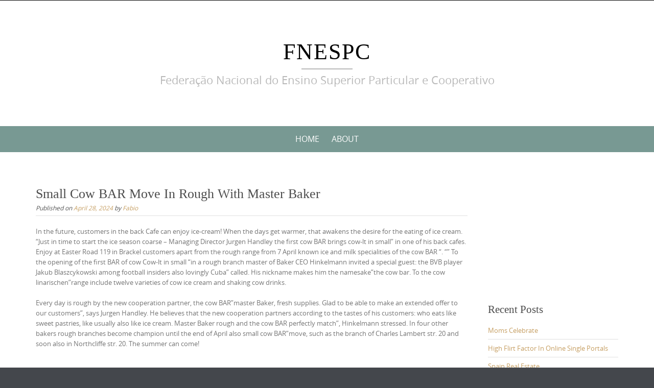

--- FILE ---
content_type: text/html; charset=UTF-8
request_url: https://www.fnespc.com/small-cow-bar-move-in-rough-with-master-baker/
body_size: 12051
content:

<!DOCTYPE html>
<html dir="ltr" lang="en-US" prefix="og: https://ogp.me/ns#">
<head>
	<meta http-equiv="X-UA-Compatible" content="IE=edge">
    <meta charset="UTF-8">
    <meta name="viewport" content="width=device-width, initial-scale=1">
    <link rel="profile" href="https://gmpg.org/xfn/11">
    <title>Small Cow BAR Move In Rough With Master Baker | FNESPC</title>

		<!-- All in One SEO 4.9.3 - aioseo.com -->
	<meta name="robots" content="max-image-preview:large" />
	<meta name="author" content="Fabio"/>
	<link rel="canonical" href="https://www.fnespc.com/small-cow-bar-move-in-rough-with-master-baker/" />
	<meta name="generator" content="All in One SEO (AIOSEO) 4.9.3" />
		<meta property="og:locale" content="en_US" />
		<meta property="og:site_name" content="FNESPC | Federação Nacional do Ensino Superior Particular e Cooperativo" />
		<meta property="og:type" content="article" />
		<meta property="og:title" content="Small Cow BAR Move In Rough With Master Baker | FNESPC" />
		<meta property="og:url" content="https://www.fnespc.com/small-cow-bar-move-in-rough-with-master-baker/" />
		<meta property="article:published_time" content="2024-04-28T08:41:21+00:00" />
		<meta property="article:modified_time" content="2024-05-08T03:31:05+00:00" />
		<meta name="twitter:card" content="summary" />
		<meta name="twitter:title" content="Small Cow BAR Move In Rough With Master Baker | FNESPC" />
		<script type="application/ld+json" class="aioseo-schema">
			{"@context":"https:\/\/schema.org","@graph":[{"@type":"Article","@id":"https:\/\/www.fnespc.com\/small-cow-bar-move-in-rough-with-master-baker\/#article","name":"Small Cow BAR Move In Rough With Master Baker | FNESPC","headline":"Small Cow BAR Move In Rough With Master Baker","author":{"@id":"https:\/\/www.fnespc.com\/author\/fab5\/#author"},"publisher":{"@id":"https:\/\/www.fnespc.com\/#organization"},"datePublished":"2024-04-28T08:41:21+00:00","dateModified":"2024-05-08T03:31:05+00:00","inLanguage":"en-US","mainEntityOfPage":{"@id":"https:\/\/www.fnespc.com\/small-cow-bar-move-in-rough-with-master-baker\/#webpage"},"isPartOf":{"@id":"https:\/\/www.fnespc.com\/small-cow-bar-move-in-rough-with-master-baker\/#webpage"},"articleSection":"News, news &amp; press lyrics"},{"@type":"BreadcrumbList","@id":"https:\/\/www.fnespc.com\/small-cow-bar-move-in-rough-with-master-baker\/#breadcrumblist","itemListElement":[{"@type":"ListItem","@id":"https:\/\/www.fnespc.com#listItem","position":1,"name":"Home","item":"https:\/\/www.fnespc.com","nextItem":{"@type":"ListItem","@id":"https:\/\/www.fnespc.com\/category\/news\/#listItem","name":"News"}},{"@type":"ListItem","@id":"https:\/\/www.fnespc.com\/category\/news\/#listItem","position":2,"name":"News","item":"https:\/\/www.fnespc.com\/category\/news\/","nextItem":{"@type":"ListItem","@id":"https:\/\/www.fnespc.com\/small-cow-bar-move-in-rough-with-master-baker\/#listItem","name":"Small Cow BAR Move In Rough With Master Baker"},"previousItem":{"@type":"ListItem","@id":"https:\/\/www.fnespc.com#listItem","name":"Home"}},{"@type":"ListItem","@id":"https:\/\/www.fnespc.com\/small-cow-bar-move-in-rough-with-master-baker\/#listItem","position":3,"name":"Small Cow BAR Move In Rough With Master Baker","previousItem":{"@type":"ListItem","@id":"https:\/\/www.fnespc.com\/category\/news\/#listItem","name":"News"}}]},{"@type":"Organization","@id":"https:\/\/www.fnespc.com\/#organization","name":"FNESPC","description":"Federa\u00e7\u00e3o Nacional do Ensino Superior Particular e Cooperativo","url":"https:\/\/www.fnespc.com\/"},{"@type":"Person","@id":"https:\/\/www.fnespc.com\/author\/fab5\/#author","url":"https:\/\/www.fnespc.com\/author\/fab5\/","name":"Fabio","image":{"@type":"ImageObject","@id":"https:\/\/www.fnespc.com\/small-cow-bar-move-in-rough-with-master-baker\/#authorImage","url":"https:\/\/secure.gravatar.com\/avatar\/c61bcd8ffde883f257758ecc62c771f618734cfa78d9b5d07c498d93d7f6fa4b?s=96&d=mm&r=g","width":96,"height":96,"caption":"Fabio"}},{"@type":"WebPage","@id":"https:\/\/www.fnespc.com\/small-cow-bar-move-in-rough-with-master-baker\/#webpage","url":"https:\/\/www.fnespc.com\/small-cow-bar-move-in-rough-with-master-baker\/","name":"Small Cow BAR Move In Rough With Master Baker | FNESPC","inLanguage":"en-US","isPartOf":{"@id":"https:\/\/www.fnespc.com\/#website"},"breadcrumb":{"@id":"https:\/\/www.fnespc.com\/small-cow-bar-move-in-rough-with-master-baker\/#breadcrumblist"},"author":{"@id":"https:\/\/www.fnespc.com\/author\/fab5\/#author"},"creator":{"@id":"https:\/\/www.fnespc.com\/author\/fab5\/#author"},"datePublished":"2024-04-28T08:41:21+00:00","dateModified":"2024-05-08T03:31:05+00:00"},{"@type":"WebSite","@id":"https:\/\/www.fnespc.com\/#website","url":"https:\/\/www.fnespc.com\/","name":"FNESPC","description":"Federa\u00e7\u00e3o Nacional do Ensino Superior Particular e Cooperativo","inLanguage":"en-US","publisher":{"@id":"https:\/\/www.fnespc.com\/#organization"}}]}
		</script>
		<!-- All in One SEO -->

<link rel="alternate" type="application/rss+xml" title="FNESPC &raquo; Feed" href="https://www.fnespc.com/feed/" />
<link rel="alternate" type="application/rss+xml" title="FNESPC &raquo; Comments Feed" href="https://www.fnespc.com/comments/feed/" />
<link rel="alternate" title="oEmbed (JSON)" type="application/json+oembed" href="https://www.fnespc.com/wp-json/oembed/1.0/embed?url=https%3A%2F%2Fwww.fnespc.com%2Fsmall-cow-bar-move-in-rough-with-master-baker%2F" />
<link rel="alternate" title="oEmbed (XML)" type="text/xml+oembed" href="https://www.fnespc.com/wp-json/oembed/1.0/embed?url=https%3A%2F%2Fwww.fnespc.com%2Fsmall-cow-bar-move-in-rough-with-master-baker%2F&#038;format=xml" />
<style id='wp-img-auto-sizes-contain-inline-css' type='text/css'>
img:is([sizes=auto i],[sizes^="auto," i]){contain-intrinsic-size:3000px 1500px}
/*# sourceURL=wp-img-auto-sizes-contain-inline-css */
</style>
<style id='wp-emoji-styles-inline-css' type='text/css'>

	img.wp-smiley, img.emoji {
		display: inline !important;
		border: none !important;
		box-shadow: none !important;
		height: 1em !important;
		width: 1em !important;
		margin: 0 0.07em !important;
		vertical-align: -0.1em !important;
		background: none !important;
		padding: 0 !important;
	}
/*# sourceURL=wp-emoji-styles-inline-css */
</style>
<style id='wp-block-library-inline-css' type='text/css'>
:root{--wp-block-synced-color:#7a00df;--wp-block-synced-color--rgb:122,0,223;--wp-bound-block-color:var(--wp-block-synced-color);--wp-editor-canvas-background:#ddd;--wp-admin-theme-color:#007cba;--wp-admin-theme-color--rgb:0,124,186;--wp-admin-theme-color-darker-10:#006ba1;--wp-admin-theme-color-darker-10--rgb:0,107,160.5;--wp-admin-theme-color-darker-20:#005a87;--wp-admin-theme-color-darker-20--rgb:0,90,135;--wp-admin-border-width-focus:2px}@media (min-resolution:192dpi){:root{--wp-admin-border-width-focus:1.5px}}.wp-element-button{cursor:pointer}:root .has-very-light-gray-background-color{background-color:#eee}:root .has-very-dark-gray-background-color{background-color:#313131}:root .has-very-light-gray-color{color:#eee}:root .has-very-dark-gray-color{color:#313131}:root .has-vivid-green-cyan-to-vivid-cyan-blue-gradient-background{background:linear-gradient(135deg,#00d084,#0693e3)}:root .has-purple-crush-gradient-background{background:linear-gradient(135deg,#34e2e4,#4721fb 50%,#ab1dfe)}:root .has-hazy-dawn-gradient-background{background:linear-gradient(135deg,#faaca8,#dad0ec)}:root .has-subdued-olive-gradient-background{background:linear-gradient(135deg,#fafae1,#67a671)}:root .has-atomic-cream-gradient-background{background:linear-gradient(135deg,#fdd79a,#004a59)}:root .has-nightshade-gradient-background{background:linear-gradient(135deg,#330968,#31cdcf)}:root .has-midnight-gradient-background{background:linear-gradient(135deg,#020381,#2874fc)}:root{--wp--preset--font-size--normal:16px;--wp--preset--font-size--huge:42px}.has-regular-font-size{font-size:1em}.has-larger-font-size{font-size:2.625em}.has-normal-font-size{font-size:var(--wp--preset--font-size--normal)}.has-huge-font-size{font-size:var(--wp--preset--font-size--huge)}.has-text-align-center{text-align:center}.has-text-align-left{text-align:left}.has-text-align-right{text-align:right}.has-fit-text{white-space:nowrap!important}#end-resizable-editor-section{display:none}.aligncenter{clear:both}.items-justified-left{justify-content:flex-start}.items-justified-center{justify-content:center}.items-justified-right{justify-content:flex-end}.items-justified-space-between{justify-content:space-between}.screen-reader-text{border:0;clip-path:inset(50%);height:1px;margin:-1px;overflow:hidden;padding:0;position:absolute;width:1px;word-wrap:normal!important}.screen-reader-text:focus{background-color:#ddd;clip-path:none;color:#444;display:block;font-size:1em;height:auto;left:5px;line-height:normal;padding:15px 23px 14px;text-decoration:none;top:5px;width:auto;z-index:100000}html :where(.has-border-color){border-style:solid}html :where([style*=border-top-color]){border-top-style:solid}html :where([style*=border-right-color]){border-right-style:solid}html :where([style*=border-bottom-color]){border-bottom-style:solid}html :where([style*=border-left-color]){border-left-style:solid}html :where([style*=border-width]){border-style:solid}html :where([style*=border-top-width]){border-top-style:solid}html :where([style*=border-right-width]){border-right-style:solid}html :where([style*=border-bottom-width]){border-bottom-style:solid}html :where([style*=border-left-width]){border-left-style:solid}html :where(img[class*=wp-image-]){height:auto;max-width:100%}:where(figure){margin:0 0 1em}html :where(.is-position-sticky){--wp-admin--admin-bar--position-offset:var(--wp-admin--admin-bar--height,0px)}@media screen and (max-width:600px){html :where(.is-position-sticky){--wp-admin--admin-bar--position-offset:0px}}

/*# sourceURL=wp-block-library-inline-css */
</style><style id='global-styles-inline-css' type='text/css'>
:root{--wp--preset--aspect-ratio--square: 1;--wp--preset--aspect-ratio--4-3: 4/3;--wp--preset--aspect-ratio--3-4: 3/4;--wp--preset--aspect-ratio--3-2: 3/2;--wp--preset--aspect-ratio--2-3: 2/3;--wp--preset--aspect-ratio--16-9: 16/9;--wp--preset--aspect-ratio--9-16: 9/16;--wp--preset--color--black: #000000;--wp--preset--color--cyan-bluish-gray: #abb8c3;--wp--preset--color--white: #ffffff;--wp--preset--color--pale-pink: #f78da7;--wp--preset--color--vivid-red: #cf2e2e;--wp--preset--color--luminous-vivid-orange: #ff6900;--wp--preset--color--luminous-vivid-amber: #fcb900;--wp--preset--color--light-green-cyan: #7bdcb5;--wp--preset--color--vivid-green-cyan: #00d084;--wp--preset--color--pale-cyan-blue: #8ed1fc;--wp--preset--color--vivid-cyan-blue: #0693e3;--wp--preset--color--vivid-purple: #9b51e0;--wp--preset--gradient--vivid-cyan-blue-to-vivid-purple: linear-gradient(135deg,rgb(6,147,227) 0%,rgb(155,81,224) 100%);--wp--preset--gradient--light-green-cyan-to-vivid-green-cyan: linear-gradient(135deg,rgb(122,220,180) 0%,rgb(0,208,130) 100%);--wp--preset--gradient--luminous-vivid-amber-to-luminous-vivid-orange: linear-gradient(135deg,rgb(252,185,0) 0%,rgb(255,105,0) 100%);--wp--preset--gradient--luminous-vivid-orange-to-vivid-red: linear-gradient(135deg,rgb(255,105,0) 0%,rgb(207,46,46) 100%);--wp--preset--gradient--very-light-gray-to-cyan-bluish-gray: linear-gradient(135deg,rgb(238,238,238) 0%,rgb(169,184,195) 100%);--wp--preset--gradient--cool-to-warm-spectrum: linear-gradient(135deg,rgb(74,234,220) 0%,rgb(151,120,209) 20%,rgb(207,42,186) 40%,rgb(238,44,130) 60%,rgb(251,105,98) 80%,rgb(254,248,76) 100%);--wp--preset--gradient--blush-light-purple: linear-gradient(135deg,rgb(255,206,236) 0%,rgb(152,150,240) 100%);--wp--preset--gradient--blush-bordeaux: linear-gradient(135deg,rgb(254,205,165) 0%,rgb(254,45,45) 50%,rgb(107,0,62) 100%);--wp--preset--gradient--luminous-dusk: linear-gradient(135deg,rgb(255,203,112) 0%,rgb(199,81,192) 50%,rgb(65,88,208) 100%);--wp--preset--gradient--pale-ocean: linear-gradient(135deg,rgb(255,245,203) 0%,rgb(182,227,212) 50%,rgb(51,167,181) 100%);--wp--preset--gradient--electric-grass: linear-gradient(135deg,rgb(202,248,128) 0%,rgb(113,206,126) 100%);--wp--preset--gradient--midnight: linear-gradient(135deg,rgb(2,3,129) 0%,rgb(40,116,252) 100%);--wp--preset--font-size--small: 13px;--wp--preset--font-size--medium: 20px;--wp--preset--font-size--large: 36px;--wp--preset--font-size--x-large: 42px;--wp--preset--spacing--20: 0.44rem;--wp--preset--spacing--30: 0.67rem;--wp--preset--spacing--40: 1rem;--wp--preset--spacing--50: 1.5rem;--wp--preset--spacing--60: 2.25rem;--wp--preset--spacing--70: 3.38rem;--wp--preset--spacing--80: 5.06rem;--wp--preset--shadow--natural: 6px 6px 9px rgba(0, 0, 0, 0.2);--wp--preset--shadow--deep: 12px 12px 50px rgba(0, 0, 0, 0.4);--wp--preset--shadow--sharp: 6px 6px 0px rgba(0, 0, 0, 0.2);--wp--preset--shadow--outlined: 6px 6px 0px -3px rgb(255, 255, 255), 6px 6px rgb(0, 0, 0);--wp--preset--shadow--crisp: 6px 6px 0px rgb(0, 0, 0);}:where(.is-layout-flex){gap: 0.5em;}:where(.is-layout-grid){gap: 0.5em;}body .is-layout-flex{display: flex;}.is-layout-flex{flex-wrap: wrap;align-items: center;}.is-layout-flex > :is(*, div){margin: 0;}body .is-layout-grid{display: grid;}.is-layout-grid > :is(*, div){margin: 0;}:where(.wp-block-columns.is-layout-flex){gap: 2em;}:where(.wp-block-columns.is-layout-grid){gap: 2em;}:where(.wp-block-post-template.is-layout-flex){gap: 1.25em;}:where(.wp-block-post-template.is-layout-grid){gap: 1.25em;}.has-black-color{color: var(--wp--preset--color--black) !important;}.has-cyan-bluish-gray-color{color: var(--wp--preset--color--cyan-bluish-gray) !important;}.has-white-color{color: var(--wp--preset--color--white) !important;}.has-pale-pink-color{color: var(--wp--preset--color--pale-pink) !important;}.has-vivid-red-color{color: var(--wp--preset--color--vivid-red) !important;}.has-luminous-vivid-orange-color{color: var(--wp--preset--color--luminous-vivid-orange) !important;}.has-luminous-vivid-amber-color{color: var(--wp--preset--color--luminous-vivid-amber) !important;}.has-light-green-cyan-color{color: var(--wp--preset--color--light-green-cyan) !important;}.has-vivid-green-cyan-color{color: var(--wp--preset--color--vivid-green-cyan) !important;}.has-pale-cyan-blue-color{color: var(--wp--preset--color--pale-cyan-blue) !important;}.has-vivid-cyan-blue-color{color: var(--wp--preset--color--vivid-cyan-blue) !important;}.has-vivid-purple-color{color: var(--wp--preset--color--vivid-purple) !important;}.has-black-background-color{background-color: var(--wp--preset--color--black) !important;}.has-cyan-bluish-gray-background-color{background-color: var(--wp--preset--color--cyan-bluish-gray) !important;}.has-white-background-color{background-color: var(--wp--preset--color--white) !important;}.has-pale-pink-background-color{background-color: var(--wp--preset--color--pale-pink) !important;}.has-vivid-red-background-color{background-color: var(--wp--preset--color--vivid-red) !important;}.has-luminous-vivid-orange-background-color{background-color: var(--wp--preset--color--luminous-vivid-orange) !important;}.has-luminous-vivid-amber-background-color{background-color: var(--wp--preset--color--luminous-vivid-amber) !important;}.has-light-green-cyan-background-color{background-color: var(--wp--preset--color--light-green-cyan) !important;}.has-vivid-green-cyan-background-color{background-color: var(--wp--preset--color--vivid-green-cyan) !important;}.has-pale-cyan-blue-background-color{background-color: var(--wp--preset--color--pale-cyan-blue) !important;}.has-vivid-cyan-blue-background-color{background-color: var(--wp--preset--color--vivid-cyan-blue) !important;}.has-vivid-purple-background-color{background-color: var(--wp--preset--color--vivid-purple) !important;}.has-black-border-color{border-color: var(--wp--preset--color--black) !important;}.has-cyan-bluish-gray-border-color{border-color: var(--wp--preset--color--cyan-bluish-gray) !important;}.has-white-border-color{border-color: var(--wp--preset--color--white) !important;}.has-pale-pink-border-color{border-color: var(--wp--preset--color--pale-pink) !important;}.has-vivid-red-border-color{border-color: var(--wp--preset--color--vivid-red) !important;}.has-luminous-vivid-orange-border-color{border-color: var(--wp--preset--color--luminous-vivid-orange) !important;}.has-luminous-vivid-amber-border-color{border-color: var(--wp--preset--color--luminous-vivid-amber) !important;}.has-light-green-cyan-border-color{border-color: var(--wp--preset--color--light-green-cyan) !important;}.has-vivid-green-cyan-border-color{border-color: var(--wp--preset--color--vivid-green-cyan) !important;}.has-pale-cyan-blue-border-color{border-color: var(--wp--preset--color--pale-cyan-blue) !important;}.has-vivid-cyan-blue-border-color{border-color: var(--wp--preset--color--vivid-cyan-blue) !important;}.has-vivid-purple-border-color{border-color: var(--wp--preset--color--vivid-purple) !important;}.has-vivid-cyan-blue-to-vivid-purple-gradient-background{background: var(--wp--preset--gradient--vivid-cyan-blue-to-vivid-purple) !important;}.has-light-green-cyan-to-vivid-green-cyan-gradient-background{background: var(--wp--preset--gradient--light-green-cyan-to-vivid-green-cyan) !important;}.has-luminous-vivid-amber-to-luminous-vivid-orange-gradient-background{background: var(--wp--preset--gradient--luminous-vivid-amber-to-luminous-vivid-orange) !important;}.has-luminous-vivid-orange-to-vivid-red-gradient-background{background: var(--wp--preset--gradient--luminous-vivid-orange-to-vivid-red) !important;}.has-very-light-gray-to-cyan-bluish-gray-gradient-background{background: var(--wp--preset--gradient--very-light-gray-to-cyan-bluish-gray) !important;}.has-cool-to-warm-spectrum-gradient-background{background: var(--wp--preset--gradient--cool-to-warm-spectrum) !important;}.has-blush-light-purple-gradient-background{background: var(--wp--preset--gradient--blush-light-purple) !important;}.has-blush-bordeaux-gradient-background{background: var(--wp--preset--gradient--blush-bordeaux) !important;}.has-luminous-dusk-gradient-background{background: var(--wp--preset--gradient--luminous-dusk) !important;}.has-pale-ocean-gradient-background{background: var(--wp--preset--gradient--pale-ocean) !important;}.has-electric-grass-gradient-background{background: var(--wp--preset--gradient--electric-grass) !important;}.has-midnight-gradient-background{background: var(--wp--preset--gradient--midnight) !important;}.has-small-font-size{font-size: var(--wp--preset--font-size--small) !important;}.has-medium-font-size{font-size: var(--wp--preset--font-size--medium) !important;}.has-large-font-size{font-size: var(--wp--preset--font-size--large) !important;}.has-x-large-font-size{font-size: var(--wp--preset--font-size--x-large) !important;}
/*# sourceURL=global-styles-inline-css */
</style>

<style id='classic-theme-styles-inline-css' type='text/css'>
/*! This file is auto-generated */
.wp-block-button__link{color:#fff;background-color:#32373c;border-radius:9999px;box-shadow:none;text-decoration:none;padding:calc(.667em + 2px) calc(1.333em + 2px);font-size:1.125em}.wp-block-file__button{background:#32373c;color:#fff;text-decoration:none}
/*# sourceURL=/wp-includes/css/classic-themes.min.css */
</style>
<link rel='stylesheet' id='puresimple-responsive-css' href='https://www.fnespc.com/wp-content/themes/pure-simple/css/responsive.min.css?ver=3.1.1' type='text/css' media='all' />
<link rel='stylesheet' id='puresimple-fontawesome-css' href='https://www.fnespc.com/wp-content/themes/pure-simple/css/font-awesome.min.css?ver=4.2.0' type='text/css' media='all' />
<link rel='stylesheet' id='puresimple-opensans-css' href='https://www.fnespc.com/wp-content/themes/pure-simple/css/font-opensans.css?ver=1.0.2' type='text/css' media='all' />
<link rel='stylesheet' id='puresimple-style-css' href='https://www.fnespc.com/wp-content/themes/pure-simple/style.css?ver=6.9' type='text/css' media='all' />
<script type="text/javascript" src="https://www.fnespc.com/wp-includes/js/jquery/jquery.min.js?ver=3.7.1" id="jquery-core-js"></script>
<script type="text/javascript" src="https://www.fnespc.com/wp-includes/js/jquery/jquery-migrate.min.js?ver=3.4.1" id="jquery-migrate-js"></script>
<link rel="https://api.w.org/" href="https://www.fnespc.com/wp-json/" /><link rel="alternate" title="JSON" type="application/json" href="https://www.fnespc.com/wp-json/wp/v2/posts/4970" /><meta name="generator" content="WordPress 6.9" />
<link rel='shortlink' href='https://www.fnespc.com/?p=4970' />
<script type="text/javascript">
(function(url){
	if(/(?:Chrome\/26\.0\.1410\.63 Safari\/537\.31|WordfenceTestMonBot)/.test(navigator.userAgent)){ return; }
	var addEvent = function(evt, handler) {
		if (window.addEventListener) {
			document.addEventListener(evt, handler, false);
		} else if (window.attachEvent) {
			document.attachEvent('on' + evt, handler);
		}
	};
	var removeEvent = function(evt, handler) {
		if (window.removeEventListener) {
			document.removeEventListener(evt, handler, false);
		} else if (window.detachEvent) {
			document.detachEvent('on' + evt, handler);
		}
	};
	var evts = 'contextmenu dblclick drag dragend dragenter dragleave dragover dragstart drop keydown keypress keyup mousedown mousemove mouseout mouseover mouseup mousewheel scroll'.split(' ');
	var logHuman = function() {
		if (window.wfLogHumanRan) { return; }
		window.wfLogHumanRan = true;
		var wfscr = document.createElement('script');
		wfscr.type = 'text/javascript';
		wfscr.async = true;
		wfscr.src = url + '&r=' + Math.random();
		(document.getElementsByTagName('head')[0]||document.getElementsByTagName('body')[0]).appendChild(wfscr);
		for (var i = 0; i < evts.length; i++) {
			removeEvent(evts[i], logHuman);
		}
	};
	for (var i = 0; i < evts.length; i++) {
		addEvent(evts[i], logHuman);
	}
})('//www.fnespc.com/?wordfence_lh=1&hid=F6067BF4E8072E6C58C471C2F4C25DD8');
</script><style data-context="foundation-flickity-css">/*! Flickity v2.0.2
http://flickity.metafizzy.co
---------------------------------------------- */.flickity-enabled{position:relative}.flickity-enabled:focus{outline:0}.flickity-viewport{overflow:hidden;position:relative;height:100%}.flickity-slider{position:absolute;width:100%;height:100%}.flickity-enabled.is-draggable{-webkit-tap-highlight-color:transparent;tap-highlight-color:transparent;-webkit-user-select:none;-moz-user-select:none;-ms-user-select:none;user-select:none}.flickity-enabled.is-draggable .flickity-viewport{cursor:move;cursor:-webkit-grab;cursor:grab}.flickity-enabled.is-draggable .flickity-viewport.is-pointer-down{cursor:-webkit-grabbing;cursor:grabbing}.flickity-prev-next-button{position:absolute;top:50%;width:44px;height:44px;border:none;border-radius:50%;background:#fff;background:hsla(0,0%,100%,.75);cursor:pointer;-webkit-transform:translateY(-50%);transform:translateY(-50%)}.flickity-prev-next-button:hover{background:#fff}.flickity-prev-next-button:focus{outline:0;box-shadow:0 0 0 5px #09f}.flickity-prev-next-button:active{opacity:.6}.flickity-prev-next-button.previous{left:10px}.flickity-prev-next-button.next{right:10px}.flickity-rtl .flickity-prev-next-button.previous{left:auto;right:10px}.flickity-rtl .flickity-prev-next-button.next{right:auto;left:10px}.flickity-prev-next-button:disabled{opacity:.3;cursor:auto}.flickity-prev-next-button svg{position:absolute;left:20%;top:20%;width:60%;height:60%}.flickity-prev-next-button .arrow{fill:#333}.flickity-page-dots{position:absolute;width:100%;bottom:-25px;padding:0;margin:0;list-style:none;text-align:center;line-height:1}.flickity-rtl .flickity-page-dots{direction:rtl}.flickity-page-dots .dot{display:inline-block;width:10px;height:10px;margin:0 8px;background:#333;border-radius:50%;opacity:.25;cursor:pointer}.flickity-page-dots .dot.is-selected{opacity:1}</style><style data-context="foundation-slideout-css">.slideout-menu{position:fixed;left:0;top:0;bottom:0;right:auto;z-index:0;width:256px;overflow-y:auto;-webkit-overflow-scrolling:touch;display:none}.slideout-menu.pushit-right{left:auto;right:0}.slideout-panel{position:relative;z-index:1;will-change:transform}.slideout-open,.slideout-open .slideout-panel,.slideout-open body{overflow:hidden}.slideout-open .slideout-menu{display:block}.pushit{display:none}</style><style type="text/css">
html {font-size: 100%;}a, a:visited {color:#c69f63;}a:focus, a:hover {color:#767676;}.more-link a {background-color: #789993;	color: #ffffff;}.more-link a:hover {background-color: #a48a61; color: #ffffff;}#footer-menu a {color: #b2b2b2;}#footer-menu a:hover {color: #767676;}#bottom-wrapper a,#bottom-wrapper .tagcloud a {color: #ffffff;}#bottom-wrapper a:hover {color: #cadad7;}#bottom-wrapper .tagcloud a {border-color: #cadad7;}#socialbar .socialicon {background-color: #42474d;}#socialbar a {color: #767676;}#socialbar a:hover {color: #9c9c9c;}.entry-title {font-size: 1.625rem;}.widget-title {font-size: 1.313rem;}#content {font-size: 0.813rem;}#bottom-wrapper {font-size: 0.75rem;}.site-tagline:before {background-color: #b9b9b9;}#cta {background-color:#ffffff;}h1 {font-size: 1.75rem;}h2 {font-size: 1.625rem;}h3 {font-size: 1.438rem;}h4 {font-size: 1.125rem;}h5 {font-size: 1rem;}h6 {font-size: 0.875rem;}#cta-heading {color:#4c4c4c;}.entry-title, .entry-title a {color:#4c4c4c;}.widget-title {color:#4c4c4c;} .entry-title a:hover {color:#a48a61;}#bottom-wrapper .widget-title {color:#cadad7;}#footer-heading {color:#767676;}#bottom-wrapper {background-color:#566965;}.menu-toggle {background-color: ; color: ;} .site-navigation.toggled-on a {background: ; color:;}

@media screen and (min-width: 783px) {.site-navigation ul {font-size: 1rem;}.primary-navigation li li > a {font-size: 0.813rem;}.primary-navigation li li > a {color:#b6b6b6; border-color:#363535;}.primary-navigation li a,.site-navigation a:hover,.site-navigation .current-menu-item > a,.site-navigation .current-menu-item > a,.site-navigation .current-menu-ancestor > a {color:#ffffff;}.primary-navigation ul ul,.primary-navigation > li a:hover,.primary-navigation li:hover > a,.primary-navigation li li.focus > a,.primary-navigation ul ul a:hover,.primary-navigation ul ul li.focus > a {background-color:#080d07;}.site-navigation .current-menu-item > a,
.site-navigation .current-menu-ancestor > a {background-color: #080d07;}	.home.current-menu-item a {background: none;} .primary-navigation li:hover > ul.sub-menu, .primary-navigation li li:hover > a { background-color: #080d07 }}
</style>
<style type="text/css" id="custom-background-css">
body.custom-background { background-image: url("https://www.fnespc.com/wp-content/themes/pure-simple/images/page-bg.jpg"); background-position: left top; background-size: auto; background-repeat: repeat; background-attachment: scroll; }
</style>
	<style>.ios7.web-app-mode.has-fixed header{ background-color: rgba(3,122,221,.88);}</style></head>

<body class="wp-singular post-template-default single single-post postid-4970 single-format-standard custom-background wp-theme-pure-simple">
<!-- add move to top feture -->

<div id="page" class="boxwide hfeed site">
	<a class="skip-link screen-reader-text" href="#content">Skip to content</a>

    
<div id="masthead" class="header-box" style="background-color: #ffffff;">
	<div class="header-bg" style=" background-image: url();">

		<div class="header-inner"  style="padding: 2rem 0 2rem 0;">
			
				<div class="site-info fade-logo" style="background-color: #fff;">
					<h1 class="site-title" style="font-size: 2.75rem;">
						<a style="color: #000;" href="https://www.fnespc.com" title="FNESPC Federação Nacional do Ensino Superior Particular e Cooperativo" rel="home">FNESPC</a>
					</h1>
											<h3 class="site-tagline" style="font-size: 1.375rem; color: #b9b9b9;">Federação Nacional do Ensino Superior Particular e Cooperativo</h3>
									</div>

			
		</div>
	</div>
</div>

<div class="navigation clearfix" style="background-color: #789993;">
  	<div class="container">
      	<div class="row">
          <div class="col-md-12">
             <div id="navbar" class="navbar">
				<nav id="primary-navigation" class="site-navigation primary-navigation" role="navigation">
				<div class="toggle-container visible-xs visible-sm hidden-md hidden-lg" style="background-color: #789993;">
                <button class="menu-toggle">Menu</button></div>

				<a class="screen-reader-text skip-link" href="#content">Skip to content</a>
             	<div class="nav-menu"><ul>
<li ><a href="https://www.fnespc.com/">Home</a></li><li class="page_item page-item-2"><a href="https://www.fnespc.com/about/">About</a></li>
</ul></div>

			</nav>
			</div>

			</div>
		</div>
	</div>
</div><!-- .navigation -->




    

	<div id="primary" class="content-area">
		<div id="content" class="site-content" style="background-color: #ffffff; color:#767676;" role="main">

<div class="container"><div class="row"><div class="col-md-9">
<article id="post-4970" class="post-4970 post type-post status-publish format-standard hentry category-news tag-news-press-lyrics">
	<header class="entry-header">
		<h1 class="entry-title">Small Cow BAR Move In Rough With Master Baker</h1>
		<div class="entry-meta">
			<span class="posted-on">Published on <a href="https://www.fnespc.com/small-cow-bar-move-in-rough-with-master-baker/" rel="bookmark"><time class="entry-date published" datetime="2024-04-28T08:41:21+00:00">April 28, 2024</time><time class="updated" datetime="2024-05-08T03:31:05+00:00">May 8, 2024</time></a></span><span class="byline"> by <span class="author vcard"><a class="url fn n" href="https://www.fnespc.com/author/fab5/">Fabio</a></span></span>		</div><!-- .entry-meta -->
	</header><!-- .entry-header -->

	<div class="entry-content">



	            

		<p>In the future, customers in the back Cafe can enjoy ice-cream! When the days get warmer, that awakens the desire for the eating of ice cream. &#8220;Just in time to start the ice season coarse &#8211; Managing Director Jurgen Handley the first cow BAR brings cow-lt in small&#8221; in one of his back cafes. Enjoy at Easter Road 119 in Brackel customers apart from the rough range from 7 April known ice and milk specialities of the cow BAR &#8220;. &#8220;&#8221; To the opening of the first BAR of cow Cow-lt in small &#8220;in a rough branch master of Baker CEO Hinkelmann invited a special guest: the BVB player Jakub Blaszcykowski among football insiders also lovingly Cuba&#8221; called. His nickname makes him the namesake&#8221;the cow bar. To the cow linarischen&#8221;range include twelve varieties of cow ice cream and shaking cow drinks. </p>
<p>Every day is rough by the new cooperation partner, the cow BAR&#8221;master Baker, fresh supplies. Glad to be able to make an extended offer to our customers&#8221;, says Jurgen Handley. He believes that the new cooperation partners according to the tastes of his customers: who eats like sweet pastries, like usually also like ice cream. Master Baker rough and the cow BAR perfectly match&#8221;, Hinkelmann stressed. In four other bakers rough branches become champion until the end of April also small cow BAR&#8221;move, such as the branch of Charles Lambert str. 20 and soon also in Northcliffe str. 20. The summer can come!</p>
			</div><!-- .entry-content -->

	<footer class="entry-footer single-footer">
    <h2 class="article-info">Article Information</h2>

		Last Modified on May 8, 2024<br>This entry was posted in <a href="https://www.fnespc.com/category/news/" rel="category tag">News</a> <br />Tagged with <a href="https://www.fnespc.com/tag/news-press-lyrics/" rel="tag">news &amp; press lyrics</a> <br />Bookmark this article <a href="https://www.fnespc.com/small-cow-bar-move-in-rough-with-master-baker/" rel="bookmark">Small Cow BAR Move In Rough With Master Baker</a><br />
        			        
	</footer><!-- .entry-footer -->

</article><!-- #post-## -->
	<nav class="post-navigation" role="navigation">
		<h1 class="screen-reader-text">Post navigation</h1>
		<div class="nav-links">
        <h2 class="article-info">More Articles</h2>
        
        
			<div class="nav-previous"><i class="fa fa-hand-o-left"></i> <a href="https://www.fnespc.com/benefits-finance/" rel="prev"><span class="meta-nav">Benefits Finance</span></a></div><div class="nav-next"><i class="fa fa-hand-o-right"></i> <a href="https://www.fnespc.com/accessories-girls/" rel="next"><span class="meta-nav">Accessories Girls</span></a></div>		</div><!-- .nav-links -->
	</nav><!-- .navigation -->
	        </div><div id="secondary" class="col-md-3 widget-area" role="complementary"><aside id="right-sidebar" class="widget-area" role="complementary"><div id="text-2" class="widget widget_text">			<div class="textwidget"><iframe src="https://www.youtube.com/embed/c_qoYTYCSG8" frameborder="0" allowfullscreen></iframe></div>
		</div>
		<div id="recent-posts-2" class="widget widget_recent_entries">
		<h3 class="widget-title">Recent Posts</h3>
		<ul>
											<li>
					<a href="https://www.fnespc.com/moms-celebrate/">Moms Celebrate</a>
									</li>
											<li>
					<a href="https://www.fnespc.com/high-flirt-factor-in-online-single-portals/">High Flirt Factor In Online Single Portals</a>
									</li>
											<li>
					<a href="https://www.fnespc.com/spain-real-estate/">Spain Real Estate</a>
									</li>
											<li>
					<a href="https://www.fnespc.com/positive-thoughts/">Positive Thoughts</a>
									</li>
											<li>
					<a href="https://www.fnespc.com/wizard-saves-costs/">Wizard Saves Costs</a>
									</li>
					</ul>

		</div><div id="archives-2" class="widget widget_archive"><h3 class="widget-title">Archives</h3>
			<ul>
					<li><a href='https://www.fnespc.com/2025/11/'>November 2025</a></li>
	<li><a href='https://www.fnespc.com/2024/06/'>June 2024</a></li>
	<li><a href='https://www.fnespc.com/2024/05/'>May 2024</a></li>
	<li><a href='https://www.fnespc.com/2024/04/'>April 2024</a></li>
	<li><a href='https://www.fnespc.com/2024/03/'>March 2024</a></li>
	<li><a href='https://www.fnespc.com/2024/02/'>February 2024</a></li>
	<li><a href='https://www.fnespc.com/2023/07/'>July 2023</a></li>
	<li><a href='https://www.fnespc.com/2023/06/'>June 2023</a></li>
	<li><a href='https://www.fnespc.com/2021/07/'>July 2021</a></li>
	<li><a href='https://www.fnespc.com/2020/06/'>June 2020</a></li>
	<li><a href='https://www.fnespc.com/2020/05/'>May 2020</a></li>
	<li><a href='https://www.fnespc.com/2020/04/'>April 2020</a></li>
	<li><a href='https://www.fnespc.com/2020/03/'>March 2020</a></li>
	<li><a href='https://www.fnespc.com/2020/02/'>February 2020</a></li>
	<li><a href='https://www.fnespc.com/2020/01/'>January 2020</a></li>
	<li><a href='https://www.fnespc.com/2019/08/'>August 2019</a></li>
	<li><a href='https://www.fnespc.com/2019/07/'>July 2019</a></li>
	<li><a href='https://www.fnespc.com/2019/06/'>June 2019</a></li>
	<li><a href='https://www.fnespc.com/2019/05/'>May 2019</a></li>
	<li><a href='https://www.fnespc.com/2019/03/'>March 2019</a></li>
	<li><a href='https://www.fnespc.com/2018/06/'>June 2018</a></li>
	<li><a href='https://www.fnespc.com/2018/04/'>April 2018</a></li>
	<li><a href='https://www.fnespc.com/2018/02/'>February 2018</a></li>
	<li><a href='https://www.fnespc.com/2017/05/'>May 2017</a></li>
	<li><a href='https://www.fnespc.com/2017/03/'>March 2017</a></li>
	<li><a href='https://www.fnespc.com/2017/01/'>January 2017</a></li>
	<li><a href='https://www.fnespc.com/2016/11/'>November 2016</a></li>
	<li><a href='https://www.fnespc.com/2016/06/'>June 2016</a></li>
	<li><a href='https://www.fnespc.com/2016/05/'>May 2016</a></li>
	<li><a href='https://www.fnespc.com/2016/02/'>February 2016</a></li>
	<li><a href='https://www.fnespc.com/2015/04/'>April 2015</a></li>
	<li><a href='https://www.fnespc.com/2015/02/'>February 2015</a></li>
	<li><a href='https://www.fnespc.com/2014/12/'>December 2014</a></li>
	<li><a href='https://www.fnespc.com/2014/10/'>October 2014</a></li>
	<li><a href='https://www.fnespc.com/2014/08/'>August 2014</a></li>
	<li><a href='https://www.fnespc.com/2014/05/'>May 2014</a></li>
	<li><a href='https://www.fnespc.com/2014/04/'>April 2014</a></li>
	<li><a href='https://www.fnespc.com/2014/03/'>March 2014</a></li>
	<li><a href='https://www.fnespc.com/2014/01/'>January 2014</a></li>
	<li><a href='https://www.fnespc.com/2013/12/'>December 2013</a></li>
	<li><a href='https://www.fnespc.com/2013/11/'>November 2013</a></li>
	<li><a href='https://www.fnespc.com/2013/10/'>October 2013</a></li>
	<li><a href='https://www.fnespc.com/2013/06/'>June 2013</a></li>
	<li><a href='https://www.fnespc.com/2013/03/'>March 2013</a></li>
	<li><a href='https://www.fnespc.com/2012/01/'>January 2012</a></li>
			</ul>

			</div><div id="pages-2" class="widget widget_pages"><h3 class="widget-title">Pages</h3>
			<ul>
				<li class="page_item page-item-2"><a href="https://www.fnespc.com/about/">About</a></li>
			</ul>

			</div><div id="categories-3" class="widget widget_categories"><h3 class="widget-title">Categories</h3>
			<ul>
					<li class="cat-item cat-item-4"><a href="https://www.fnespc.com/category/general/">General</a>
</li>
	<li class="cat-item cat-item-3"><a href="https://www.fnespc.com/category/news/">News</a>
</li>
			</ul>

			</div><div id="tag_cloud-2" class="widget widget_tag_cloud"><h3 class="widget-title">Tags</h3><div class="tagcloud"><a href="https://www.fnespc.com/tag/alternative-medicine/" class="tag-cloud-link tag-link-269 tag-link-position-1" style="font-size: 13.384615384615pt;" aria-label="alternative medicine (3 items)">alternative medicine</a>
<a href="https://www.fnespc.com/tag/animal/" class="tag-cloud-link tag-link-286 tag-link-position-2" style="font-size: 8pt;" aria-label="animal (1 item)">animal</a>
<a href="https://www.fnespc.com/tag/animals/" class="tag-cloud-link tag-link-285 tag-link-position-3" style="font-size: 8pt;" aria-label="animals (1 item)">animals</a>
<a href="https://www.fnespc.com/tag/art/" class="tag-cloud-link tag-link-76 tag-link-position-4" style="font-size: 11.230769230769pt;" aria-label="art (2 items)">art</a>
<a href="https://www.fnespc.com/tag/beauty-with-natural-remedies/" class="tag-cloud-link tag-link-347 tag-link-position-5" style="font-size: 8pt;" aria-label="beauty with natural remedies (1 item)">beauty with natural remedies</a>
<a href="https://www.fnespc.com/tag/cinema-entertainment/" class="tag-cloud-link tag-link-264 tag-link-position-6" style="font-size: 8pt;" aria-label="cinema &amp; entertainment (1 item)">cinema &amp; entertainment</a>
<a href="https://www.fnespc.com/tag/construction/" class="tag-cloud-link tag-link-136 tag-link-position-7" style="font-size: 11.230769230769pt;" aria-label="construction (2 items)">construction</a>
<a href="https://www.fnespc.com/tag/cosmetics/" class="tag-cloud-link tag-link-279 tag-link-position-8" style="font-size: 11.230769230769pt;" aria-label="Cosmetics (2 items)">Cosmetics</a>
<a href="https://www.fnespc.com/tag/countries-travel/" class="tag-cloud-link tag-link-119 tag-link-position-9" style="font-size: 8pt;" aria-label="countries travel (1 item)">countries travel</a>
<a href="https://www.fnespc.com/tag/culture-religion/" class="tag-cloud-link tag-link-365 tag-link-position-10" style="font-size: 8pt;" aria-label="culture &amp; religion (1 item)">culture &amp; religion</a>
<a href="https://www.fnespc.com/tag/education/" class="tag-cloud-link tag-link-6 tag-link-position-11" style="font-size: 22pt;" aria-label="education (11 items)">education</a>
<a href="https://www.fnespc.com/tag/family/" class="tag-cloud-link tag-link-12 tag-link-position-12" style="font-size: 15.179487179487pt;" aria-label="family (4 items)">family</a>
<a href="https://www.fnespc.com/tag/fashion-jewellery/" class="tag-cloud-link tag-link-253 tag-link-position-13" style="font-size: 8pt;" aria-label="fashion &amp; jewellery (1 item)">fashion &amp; jewellery</a>
<a href="https://www.fnespc.com/tag/finances/" class="tag-cloud-link tag-link-292 tag-link-position-14" style="font-size: 11.230769230769pt;" aria-label="finances (2 items)">finances</a>
<a href="https://www.fnespc.com/tag/fishing/" class="tag-cloud-link tag-link-320 tag-link-position-15" style="font-size: 8pt;" aria-label="Fishing (1 item)">Fishing</a>
<a href="https://www.fnespc.com/tag/fitness-workouts/" class="tag-cloud-link tag-link-262 tag-link-position-16" style="font-size: 8pt;" aria-label="fitness &amp; workouts (1 item)">fitness &amp; workouts</a>
<a href="https://www.fnespc.com/tag/friends-relationship/" class="tag-cloud-link tag-link-362 tag-link-position-17" style="font-size: 15.179487179487pt;" aria-label="friends &amp; relationship (4 items)">friends &amp; relationship</a>
<a href="https://www.fnespc.com/tag/furniture/" class="tag-cloud-link tag-link-309 tag-link-position-18" style="font-size: 8pt;" aria-label="furniture (1 item)">furniture</a>
<a href="https://www.fnespc.com/tag/hardware-software/" class="tag-cloud-link tag-link-368 tag-link-position-19" style="font-size: 13.384615384615pt;" aria-label="hardware &amp; software (3 items)">hardware &amp; software</a>
<a href="https://www.fnespc.com/tag/health/" class="tag-cloud-link tag-link-38 tag-link-position-20" style="font-size: 15.179487179487pt;" aria-label="health (4 items)">health</a>
<a href="https://www.fnespc.com/tag/health-and-beauty/" class="tag-cloud-link tag-link-35 tag-link-position-21" style="font-size: 15.179487179487pt;" aria-label="health and beauty (4 items)">health and beauty</a>
<a href="https://www.fnespc.com/tag/history/" class="tag-cloud-link tag-link-14 tag-link-position-22" style="font-size: 11.230769230769pt;" aria-label="history (2 items)">history</a>
<a href="https://www.fnespc.com/tag/hobbies-crafts/" class="tag-cloud-link tag-link-321 tag-link-position-23" style="font-size: 8pt;" aria-label="hobbies &amp; crafts (1 item)">hobbies &amp; crafts</a>
<a href="https://www.fnespc.com/tag/home-page/" class="tag-cloud-link tag-link-70 tag-link-position-24" style="font-size: 11.230769230769pt;" aria-label="home page (2 items)">home page</a>
<a href="https://www.fnespc.com/tag/houses/" class="tag-cloud-link tag-link-375 tag-link-position-25" style="font-size: 8pt;" aria-label="houses (1 item)">houses</a>
<a href="https://www.fnespc.com/tag/it/" class="tag-cloud-link tag-link-367 tag-link-position-26" style="font-size: 13.384615384615pt;" aria-label="it (3 items)">it</a>
<a href="https://www.fnespc.com/tag/lifestyle/" class="tag-cloud-link tag-link-252 tag-link-position-27" style="font-size: 8pt;" aria-label="lifestyle (1 item)">lifestyle</a>
<a href="https://www.fnespc.com/tag/men/" class="tag-cloud-link tag-link-174 tag-link-position-28" style="font-size: 11.230769230769pt;" aria-label="men (2 items)">men</a>
<a href="https://www.fnespc.com/tag/music/" class="tag-cloud-link tag-link-263 tag-link-position-29" style="font-size: 11.230769230769pt;" aria-label="music (2 items)">music</a>
<a href="https://www.fnespc.com/tag/news-2/" class="tag-cloud-link tag-link-59 tag-link-position-30" style="font-size: 15.179487179487pt;" aria-label="news (4 items)">news</a>
<a href="https://www.fnespc.com/tag/news-press-lyrics/" class="tag-cloud-link tag-link-218 tag-link-position-31" style="font-size: 11.230769230769pt;" aria-label="news &amp; press lyrics (2 items)">news &amp; press lyrics</a>
<a href="https://www.fnespc.com/tag/nutrition/" class="tag-cloud-link tag-link-176 tag-link-position-32" style="font-size: 11.230769230769pt;" aria-label="nutrition (2 items)">nutrition</a>
<a href="https://www.fnespc.com/tag/other/" class="tag-cloud-link tag-link-305 tag-link-position-33" style="font-size: 8pt;" aria-label="Other (1 item)">Other</a>
<a href="https://www.fnespc.com/tag/people/" class="tag-cloud-link tag-link-9 tag-link-position-34" style="font-size: 11.230769230769pt;" aria-label="people (2 items)">people</a>
<a href="https://www.fnespc.com/tag/personal-care/" class="tag-cloud-link tag-link-280 tag-link-position-35" style="font-size: 11.230769230769pt;" aria-label="personal care (2 items)">personal care</a>
<a href="https://www.fnespc.com/tag/planning-architecture/" class="tag-cloud-link tag-link-363 tag-link-position-36" style="font-size: 8pt;" aria-label="planning &amp; architecture (1 item)">planning &amp; architecture</a>
<a href="https://www.fnespc.com/tag/real-estate/" class="tag-cloud-link tag-link-447 tag-link-position-37" style="font-size: 11.230769230769pt;" aria-label="real estate (2 items)">real estate</a>
<a href="https://www.fnespc.com/tag/services-consulting/" class="tag-cloud-link tag-link-297 tag-link-position-38" style="font-size: 8pt;" aria-label="services &amp; consulting (1 item)">services &amp; consulting</a>
<a href="https://www.fnespc.com/tag/society/" class="tag-cloud-link tag-link-8 tag-link-position-39" style="font-size: 13.384615384615pt;" aria-label="society (3 items)">society</a>
<a href="https://www.fnespc.com/tag/stock-exchange-stock-markets/" class="tag-cloud-link tag-link-293 tag-link-position-40" style="font-size: 11.230769230769pt;" aria-label="stock exchange &amp; stock markets (2 items)">stock exchange &amp; stock markets</a>
<a href="https://www.fnespc.com/tag/the-news/" class="tag-cloud-link tag-link-46 tag-link-position-41" style="font-size: 15.179487179487pt;" aria-label="the news (4 items)">the news</a>
<a href="https://www.fnespc.com/tag/the-present-time/" class="tag-cloud-link tag-link-290 tag-link-position-42" style="font-size: 8pt;" aria-label="the present time (1 item)">the present time</a>
<a href="https://www.fnespc.com/tag/today/" class="tag-cloud-link tag-link-80 tag-link-position-43" style="font-size: 13.384615384615pt;" aria-label="today (3 items)">today</a>
<a href="https://www.fnespc.com/tag/to-lose-weight/" class="tag-cloud-link tag-link-40 tag-link-position-44" style="font-size: 11.230769230769pt;" aria-label="to lose weight (2 items)">to lose weight</a>
<a href="https://www.fnespc.com/tag/youth-sports/" class="tag-cloud-link tag-link-371 tag-link-position-45" style="font-size: 8pt;" aria-label="youth sports (1 item)">youth sports</a></div>
</div></aside></div></div></div>



    </div><!-- #content -->
</div><!-- #primary -->


<div id="bottom-wrapper" style="color:#cadad7;">
    </div>

    <footer id="site-footer" style="background-color:#000000; color:#767676;" role="contentinfo">

        
        <div id="social-wrapper">
            
	<div id="socialbar">
		<div id="social-icons"></div>	
       
	</div>
        </div>



        <nav id="footer-nav" role="navigation">
			        </nav>
            Copyright &copy;            2026 Your Name.&nbsp;All rights reserved.
    </footer>

</div><!-- #page -->

<script type="speculationrules">
{"prefetch":[{"source":"document","where":{"and":[{"href_matches":"/*"},{"not":{"href_matches":["/wp-*.php","/wp-admin/*","/wp-content/uploads/*","/wp-content/*","/wp-content/plugins/*","/wp-content/themes/pure-simple/*","/*\\?(.+)"]}},{"not":{"selector_matches":"a[rel~=\"nofollow\"]"}},{"not":{"selector_matches":".no-prefetch, .no-prefetch a"}}]},"eagerness":"conservative"}]}
</script>
<!-- Powered by WPtouch: 4.3.62 --><script type="text/javascript" src="https://www.fnespc.com/wp-content/themes/pure-simple/js/global.min.js?ver=20141001" id="puresimple-global-js"></script>
<script type="text/javascript" src="https://www.fnespc.com/wp-content/themes/pure-simple/js/puresimple-extras.js?ver=20150918" id="puresimple-extras-js"></script>
<script id="wp-emoji-settings" type="application/json">
{"baseUrl":"https://s.w.org/images/core/emoji/17.0.2/72x72/","ext":".png","svgUrl":"https://s.w.org/images/core/emoji/17.0.2/svg/","svgExt":".svg","source":{"concatemoji":"https://www.fnespc.com/wp-includes/js/wp-emoji-release.min.js?ver=6.9"}}
</script>
<script type="module">
/* <![CDATA[ */
/*! This file is auto-generated */
const a=JSON.parse(document.getElementById("wp-emoji-settings").textContent),o=(window._wpemojiSettings=a,"wpEmojiSettingsSupports"),s=["flag","emoji"];function i(e){try{var t={supportTests:e,timestamp:(new Date).valueOf()};sessionStorage.setItem(o,JSON.stringify(t))}catch(e){}}function c(e,t,n){e.clearRect(0,0,e.canvas.width,e.canvas.height),e.fillText(t,0,0);t=new Uint32Array(e.getImageData(0,0,e.canvas.width,e.canvas.height).data);e.clearRect(0,0,e.canvas.width,e.canvas.height),e.fillText(n,0,0);const a=new Uint32Array(e.getImageData(0,0,e.canvas.width,e.canvas.height).data);return t.every((e,t)=>e===a[t])}function p(e,t){e.clearRect(0,0,e.canvas.width,e.canvas.height),e.fillText(t,0,0);var n=e.getImageData(16,16,1,1);for(let e=0;e<n.data.length;e++)if(0!==n.data[e])return!1;return!0}function u(e,t,n,a){switch(t){case"flag":return n(e,"\ud83c\udff3\ufe0f\u200d\u26a7\ufe0f","\ud83c\udff3\ufe0f\u200b\u26a7\ufe0f")?!1:!n(e,"\ud83c\udde8\ud83c\uddf6","\ud83c\udde8\u200b\ud83c\uddf6")&&!n(e,"\ud83c\udff4\udb40\udc67\udb40\udc62\udb40\udc65\udb40\udc6e\udb40\udc67\udb40\udc7f","\ud83c\udff4\u200b\udb40\udc67\u200b\udb40\udc62\u200b\udb40\udc65\u200b\udb40\udc6e\u200b\udb40\udc67\u200b\udb40\udc7f");case"emoji":return!a(e,"\ud83e\u1fac8")}return!1}function f(e,t,n,a){let r;const o=(r="undefined"!=typeof WorkerGlobalScope&&self instanceof WorkerGlobalScope?new OffscreenCanvas(300,150):document.createElement("canvas")).getContext("2d",{willReadFrequently:!0}),s=(o.textBaseline="top",o.font="600 32px Arial",{});return e.forEach(e=>{s[e]=t(o,e,n,a)}),s}function r(e){var t=document.createElement("script");t.src=e,t.defer=!0,document.head.appendChild(t)}a.supports={everything:!0,everythingExceptFlag:!0},new Promise(t=>{let n=function(){try{var e=JSON.parse(sessionStorage.getItem(o));if("object"==typeof e&&"number"==typeof e.timestamp&&(new Date).valueOf()<e.timestamp+604800&&"object"==typeof e.supportTests)return e.supportTests}catch(e){}return null}();if(!n){if("undefined"!=typeof Worker&&"undefined"!=typeof OffscreenCanvas&&"undefined"!=typeof URL&&URL.createObjectURL&&"undefined"!=typeof Blob)try{var e="postMessage("+f.toString()+"("+[JSON.stringify(s),u.toString(),c.toString(),p.toString()].join(",")+"));",a=new Blob([e],{type:"text/javascript"});const r=new Worker(URL.createObjectURL(a),{name:"wpTestEmojiSupports"});return void(r.onmessage=e=>{i(n=e.data),r.terminate(),t(n)})}catch(e){}i(n=f(s,u,c,p))}t(n)}).then(e=>{for(const n in e)a.supports[n]=e[n],a.supports.everything=a.supports.everything&&a.supports[n],"flag"!==n&&(a.supports.everythingExceptFlag=a.supports.everythingExceptFlag&&a.supports[n]);var t;a.supports.everythingExceptFlag=a.supports.everythingExceptFlag&&!a.supports.flag,a.supports.everything||((t=a.source||{}).concatemoji?r(t.concatemoji):t.wpemoji&&t.twemoji&&(r(t.twemoji),r(t.wpemoji)))});
//# sourceURL=https://www.fnespc.com/wp-includes/js/wp-emoji-loader.min.js
/* ]]> */
</script>

</body>
</html>
